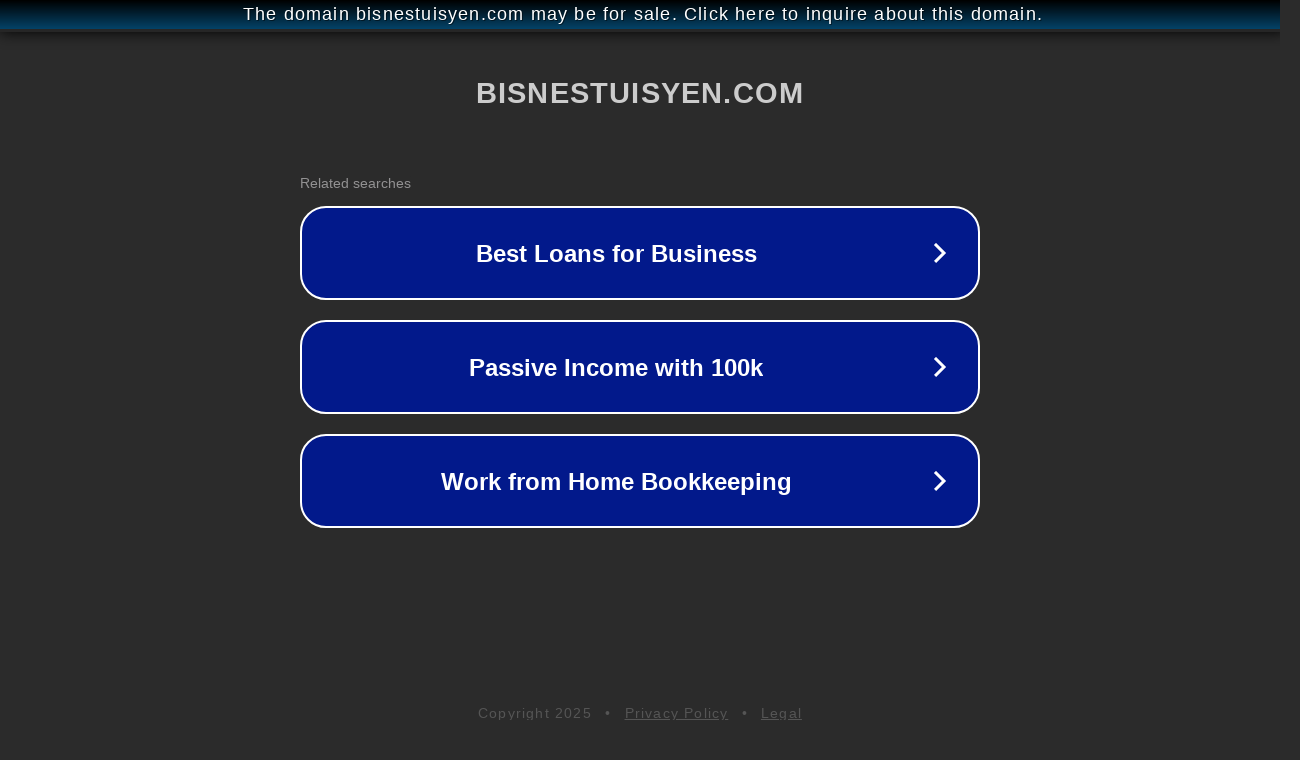

--- FILE ---
content_type: text/html; charset=utf-8
request_url: http://ww25.bisnestuisyen.com/product-category/pusat-tuisyen/?subid1=20240529-0708-362c-a5f8-32fa707cea74
body_size: 1226
content:
<!doctype html>
<html data-adblockkey="MFwwDQYJKoZIhvcNAQEBBQADSwAwSAJBANDrp2lz7AOmADaN8tA50LsWcjLFyQFcb/P2Txc58oYOeILb3vBw7J6f4pamkAQVSQuqYsKx3YzdUHCvbVZvFUsCAwEAAQ==_s5yfZL6Jd38dh6graN2b43ZyyYuT8bn1mb/hNV98iGCfGlclevqpJwsP43Q5jtFV+tGUJQz9H+BYB9MY5qYWfw==" lang="en" style="background: #2B2B2B;">
<head>
    <meta charset="utf-8">
    <meta name="viewport" content="width=device-width, initial-scale=1">
    <link rel="icon" href="[data-uri]">
    <link rel="preconnect" href="https://www.google.com" crossorigin>
</head>
<body>
<div id="target" style="opacity: 0"></div>
<script>window.park = "eyJ1dWlkIjoiZTlhMDgyNjktZGU5OS00ZmIzLThlNzctZmMwM2NjY2E0M2RhIiwicGFnZV90aW1lIjoxNzYyNzE5NTc3LCJwYWdlX3VybCI6Imh0dHA6Ly93dzI1LmJpc25lc3R1aXN5ZW4uY29tL3Byb2R1Y3QtY2F0ZWdvcnkvcHVzYXQtdHVpc3llbi8/[base64]";</script>
<script src="/boGHlHZZU.js"></script>
</body>
</html>
